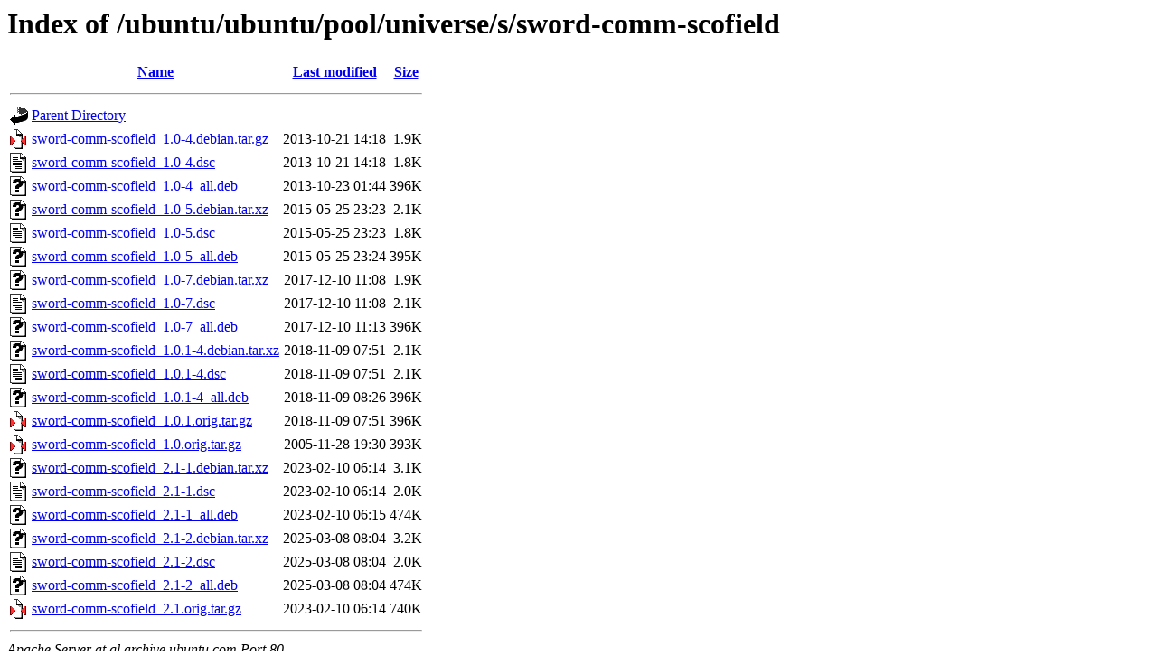

--- FILE ---
content_type: text/html;charset=UTF-8
request_url: http://gl.archive.ubuntu.com/ubuntu/ubuntu/pool/universe/s/sword-comm-scofield/
body_size: 843
content:
<!DOCTYPE HTML PUBLIC "-//W3C//DTD HTML 3.2 Final//EN">
<html>
 <head>
  <title>Index of /ubuntu/ubuntu/pool/universe/s/sword-comm-scofield</title>
 </head>
 <body>
<h1>Index of /ubuntu/ubuntu/pool/universe/s/sword-comm-scofield</h1>
  <table>
   <tr><th valign="top"><img src="/icons/blank.gif" alt="[ICO]"></th><th><a href="?C=N;O=D">Name</a></th><th><a href="?C=M;O=A">Last modified</a></th><th><a href="?C=S;O=A">Size</a></th></tr>
   <tr><th colspan="4"><hr></th></tr>
<tr><td valign="top"><img src="/icons/back.gif" alt="[PARENTDIR]"></td><td><a href="/ubuntu/ubuntu/pool/universe/s/">Parent Directory</a></td><td>&nbsp;</td><td align="right">  - </td></tr>
<tr><td valign="top"><img src="/icons/compressed.gif" alt="[   ]"></td><td><a href="sword-comm-scofield_1.0-4.debian.tar.gz">sword-comm-scofield_1.0-4.debian.tar.gz</a></td><td align="right">2013-10-21 14:18  </td><td align="right">1.9K</td></tr>
<tr><td valign="top"><img src="/icons/text.gif" alt="[TXT]"></td><td><a href="sword-comm-scofield_1.0-4.dsc">sword-comm-scofield_1.0-4.dsc</a></td><td align="right">2013-10-21 14:18  </td><td align="right">1.8K</td></tr>
<tr><td valign="top"><img src="/icons/unknown.gif" alt="[   ]"></td><td><a href="sword-comm-scofield_1.0-4_all.deb">sword-comm-scofield_1.0-4_all.deb</a></td><td align="right">2013-10-23 01:44  </td><td align="right">396K</td></tr>
<tr><td valign="top"><img src="/icons/unknown.gif" alt="[   ]"></td><td><a href="sword-comm-scofield_1.0-5.debian.tar.xz">sword-comm-scofield_1.0-5.debian.tar.xz</a></td><td align="right">2015-05-25 23:23  </td><td align="right">2.1K</td></tr>
<tr><td valign="top"><img src="/icons/text.gif" alt="[TXT]"></td><td><a href="sword-comm-scofield_1.0-5.dsc">sword-comm-scofield_1.0-5.dsc</a></td><td align="right">2015-05-25 23:23  </td><td align="right">1.8K</td></tr>
<tr><td valign="top"><img src="/icons/unknown.gif" alt="[   ]"></td><td><a href="sword-comm-scofield_1.0-5_all.deb">sword-comm-scofield_1.0-5_all.deb</a></td><td align="right">2015-05-25 23:24  </td><td align="right">395K</td></tr>
<tr><td valign="top"><img src="/icons/unknown.gif" alt="[   ]"></td><td><a href="sword-comm-scofield_1.0-7.debian.tar.xz">sword-comm-scofield_1.0-7.debian.tar.xz</a></td><td align="right">2017-12-10 11:08  </td><td align="right">1.9K</td></tr>
<tr><td valign="top"><img src="/icons/text.gif" alt="[TXT]"></td><td><a href="sword-comm-scofield_1.0-7.dsc">sword-comm-scofield_1.0-7.dsc</a></td><td align="right">2017-12-10 11:08  </td><td align="right">2.1K</td></tr>
<tr><td valign="top"><img src="/icons/unknown.gif" alt="[   ]"></td><td><a href="sword-comm-scofield_1.0-7_all.deb">sword-comm-scofield_1.0-7_all.deb</a></td><td align="right">2017-12-10 11:13  </td><td align="right">396K</td></tr>
<tr><td valign="top"><img src="/icons/unknown.gif" alt="[   ]"></td><td><a href="sword-comm-scofield_1.0.1-4.debian.tar.xz">sword-comm-scofield_1.0.1-4.debian.tar.xz</a></td><td align="right">2018-11-09 07:51  </td><td align="right">2.1K</td></tr>
<tr><td valign="top"><img src="/icons/text.gif" alt="[TXT]"></td><td><a href="sword-comm-scofield_1.0.1-4.dsc">sword-comm-scofield_1.0.1-4.dsc</a></td><td align="right">2018-11-09 07:51  </td><td align="right">2.1K</td></tr>
<tr><td valign="top"><img src="/icons/unknown.gif" alt="[   ]"></td><td><a href="sword-comm-scofield_1.0.1-4_all.deb">sword-comm-scofield_1.0.1-4_all.deb</a></td><td align="right">2018-11-09 08:26  </td><td align="right">396K</td></tr>
<tr><td valign="top"><img src="/icons/compressed.gif" alt="[   ]"></td><td><a href="sword-comm-scofield_1.0.1.orig.tar.gz">sword-comm-scofield_1.0.1.orig.tar.gz</a></td><td align="right">2018-11-09 07:51  </td><td align="right">396K</td></tr>
<tr><td valign="top"><img src="/icons/compressed.gif" alt="[   ]"></td><td><a href="sword-comm-scofield_1.0.orig.tar.gz">sword-comm-scofield_1.0.orig.tar.gz</a></td><td align="right">2005-11-28 19:30  </td><td align="right">393K</td></tr>
<tr><td valign="top"><img src="/icons/unknown.gif" alt="[   ]"></td><td><a href="sword-comm-scofield_2.1-1.debian.tar.xz">sword-comm-scofield_2.1-1.debian.tar.xz</a></td><td align="right">2023-02-10 06:14  </td><td align="right">3.1K</td></tr>
<tr><td valign="top"><img src="/icons/text.gif" alt="[TXT]"></td><td><a href="sword-comm-scofield_2.1-1.dsc">sword-comm-scofield_2.1-1.dsc</a></td><td align="right">2023-02-10 06:14  </td><td align="right">2.0K</td></tr>
<tr><td valign="top"><img src="/icons/unknown.gif" alt="[   ]"></td><td><a href="sword-comm-scofield_2.1-1_all.deb">sword-comm-scofield_2.1-1_all.deb</a></td><td align="right">2023-02-10 06:15  </td><td align="right">474K</td></tr>
<tr><td valign="top"><img src="/icons/unknown.gif" alt="[   ]"></td><td><a href="sword-comm-scofield_2.1-2.debian.tar.xz">sword-comm-scofield_2.1-2.debian.tar.xz</a></td><td align="right">2025-03-08 08:04  </td><td align="right">3.2K</td></tr>
<tr><td valign="top"><img src="/icons/text.gif" alt="[TXT]"></td><td><a href="sword-comm-scofield_2.1-2.dsc">sword-comm-scofield_2.1-2.dsc</a></td><td align="right">2025-03-08 08:04  </td><td align="right">2.0K</td></tr>
<tr><td valign="top"><img src="/icons/unknown.gif" alt="[   ]"></td><td><a href="sword-comm-scofield_2.1-2_all.deb">sword-comm-scofield_2.1-2_all.deb</a></td><td align="right">2025-03-08 08:04  </td><td align="right">474K</td></tr>
<tr><td valign="top"><img src="/icons/compressed.gif" alt="[   ]"></td><td><a href="sword-comm-scofield_2.1.orig.tar.gz">sword-comm-scofield_2.1.orig.tar.gz</a></td><td align="right">2023-02-10 06:14  </td><td align="right">740K</td></tr>
   <tr><th colspan="4"><hr></th></tr>
</table>
<address>Apache Server at gl.archive.ubuntu.com Port 80</address>
</body></html>
